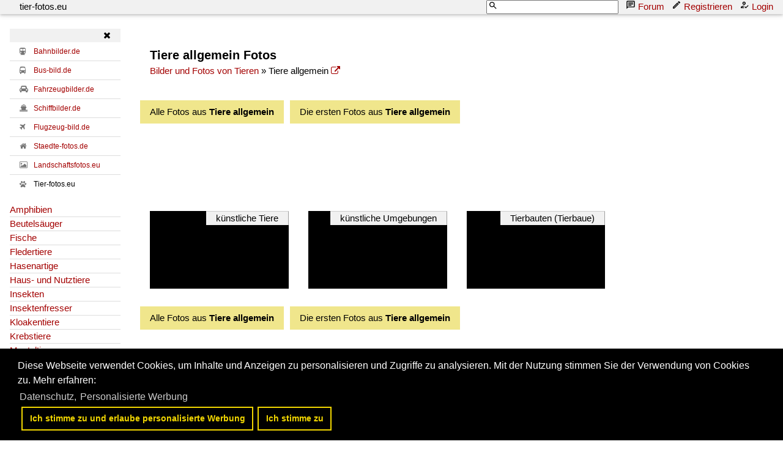

--- FILE ---
content_type: text/html; charset=iso-8859-15
request_url: https://www.tier-fotos.eu/name/bilder/hierarchie1/Tiere-allgemein.html
body_size: 8359
content:
<!DOCTYPE HTML PUBLIC "-//W3C//DTD HTML 4.01 Transitional//EN" "http://www.w3.org/TR/html4/loose.dtd">
<html>
<head>

<link rel="stylesheet" href="//www.bahnbilder.de/css/temp/833b6cf6512f88ee84087a9d704af735.css"><script async src="//www.bahnbilder.de/js/jquery-3.3.1.min.js"></script><script type="text/javascript">if(typeof bahnbilder_has_jquery != "function") { function bahnbilder_has_jquery() {try{ var test=$("body");return true } catch(e) {return false;}}}</script>







<title>Tiere allgemein Fotos - Tier-fotos.eu</title>
<meta http-equiv="Content-Type" content="text/html;charset=ISO-8859-15">

<script type="text/javascript">
function bahnbilder_load(url,container) {if(!container) container="#container";lastbahnbilderloadurl=url;$(container).html('<i class="fa fa-refresh w3-spin w3-xxxlarge">').show("slow");$.ajax({url: url,contentType: "application/x-www-form-urlencoded;charset=ISO-8859-15",}).done(function(html) {$(container).html(html);});}function bahnbilder_elementInViewport2(el) {var top = el.offsetTop;var height = el.offsetHeight;while(el.offsetParent) {el = el.offsetParent;top += el.offsetTop;}return (top < (window.pageYOffset + window.innerHeight) &&(top + height) > window.pageYOffset);}function bahnbilder_makeVisibleByViewPort(xx,step=0) {var x=document.getElementsByClassName("appear");for(var i=0;i<x.length;i++) {var el=x[i];if(bahnbilder_elementInViewport2(el)) {if(el.getAttribute("data-bgimage")) {el.setAttribute("style",el.getAttribute("style")+";background-image:url("+el.getAttribute("data-bgimage")+");");el.removeAttribute("data-bgimage");} else if (el.getAttribute("data-src")) {el.setAttribute("src",el.getAttribute("data-src"));el.removeAttribute("data-src");}el.classList.remove("appear");}}if(x.length==0) step=1000000;step=step+1;if(step<5) window.setTimeout("bahnbilder_makeVisibleByViewPort(true,"+step+");",500);}window.addEventListener("scroll", bahnbilder_makeVisibleByViewPort);window.addEventListener("load", bahnbilder_makeVisibleByViewPort);lastbahnbilderloadurl=""; function naviopen() { try {if(!$("#bahnbilder_main_navi").length) {$.ajax({url: "/ajax.php?service=navi",success: function(data,status,obj) {$("#mySidenav").html(data);}});} if($("#mySidenav").css("display")=="block") naviclose(); else { $("#mySidenav").show("slow").removeClass("w3-hide-small").removeClass("w3-hide-medium"); $("#mySidenavHeader").show("slow").removeClass("w3-hide-small").removeClass("w3-hide-medium"); $("html, body").animate({scrollTop: $("#mySidenav").offset().top}, 500); $("#mySidenavOpener").hide("slow"); } } catch(e) { if(typeof bahnbilder_load_jquery == "function") bahnbilder_load_jquery(); window.setTimeout("naviopen()",300); } } function naviclose(opener) { try { $("#mySidenav").hide("slow"); $("#mySidenavHeader").hide("slow"); if(opener) $("#mySidenavOpener").show("slow"); } catch(e) { if(typeof bahnbilder_load_jquery == "function") bahnbilder_load_jquery(); window.setTimeout("naviclose()",600); } }</script>



<style type="text/css">
			a {color:#a30000;}
body, #weiterebilderaccordion h3 {background-color:#FFFFFF;}
.custombackground {background-color:rgba(255,255,255,0.89) !important;}
</style><meta name="description" content="138 Fotos in Tiere allgemein Fotos"><meta name="keywords" content=" Tiere allgemein künstliche Tiere künstliche Umgebungen Tierbauten (Tierbaue)">

<script async src="//pagead2.googlesyndication.com/pagead/js/adsbygoogle.js"></script>
<script>(adsbygoogle=window.adsbygoogle||[]).requestNonPersonalizedAds=1;</script>
<style type="text/css">html,body{font-family:Verdana,sans-serif;font-size:15px;line-height:1.5}html{box-sizing:border-box}*,*:before,*:after{box-sizing:inherit} html{-ms-text-size-adjust:100%;-webkit-text-size-adjust:100%}body{margin:0}.w3-navbar{list-style-type:none;margin:0;padding:0;overflow:hidden}.w3-navbar li{float:left}.w3-navbar li a,.w3-navitem,.w3-navbar li .w3-btn,.w3-navbar li .w3-input{display:block;padding:8px 16px}.w3-navbar li .w3-btn,.w3-navbar li .w3-input{border:none;outline:none;width:100%}.w3-navbar li a:hover{color:#000;background-color:#ccc}.w3-navbar .w3-dropdown-hover,.w3-navbar .w3-dropdown-click{position:static}.w3-navbar .w3-dropdown-hover:hover,.w3-navbar .w3-dropdown-hover:first-child,.w3-navbar .w3-dropdown-click:hover{background-color:#ccc;color:#000}.w3-navbar a,.w3-topnav a,.w3-sidenav a,.w3-dropdown-content a,.w3-accordion-content a,.w3-dropnav a,.w3-navblock a{text-decoration:none!important}.w3-navbar .w3-opennav.w3-right{float:right!important}.w3-btn,.w3-btn-floating,.w3-dropnav a,.w3-btn-floating-large,.w3-btn-block, .w3-navbar a,.w3-navblock a,.w3-sidenav a,.w3-pagination li a,.w3-hoverable tbody tr,.w3-hoverable li,.w3-accordion-content a,.w3-dropdown-content a,.w3-dropdown-click:hover,.w3-dropdown-hover:hover,.w3-opennav,.w3-closenav,.w3-closebtn,*[class*="w3-hover-"]{-webkit-transition:background-color .25s,color .15s,box-shadow .25s,opacity 0.25s,filter 0.25s,border 0.15s;transition:background-color .25s,color .15s,box-shadow .15s,opacity .25s,filter .25s,border .15s}.w3-center .w3-bar{display:inline-block;width:auto}.w3-container:after,.w3-container:before,.w3-panel:after,.w3-panel:before,.w3-row:after,.w3-row:before,.w3-row-padding:after,.w3-row-padding:before,.w3-cell-row:before,.w3-cell-row:after,.w3-topnav:after,.w3-topnav:before,.w3-clear:after,.w3-clear:before,.w3-btn-group:before,.w3-btn-group:after,.w3-btn-bar:before,.w3-btn-bar:after,.w3-bar:before,.w3-bar:after{content:"";display:table;clear:both}.w3-col,.w3-half,.w3-third,.w3-twothird,.w3-threequarter,.w3-quarter{float:left;width:100%}.w3-col.s1{width:8.33333%}.w3-col.s2{width:16.66666%}.w3-col.s3{width:24.99999%}.w3-col.s4{width:33.33333%}.w3-col.s5{width:41.66666%}.w3-col.s6{width:49.99999%}.w3-col.s7{width:58.33333%}.w3-col.s8{width:66.66666%}.w3-col.s9{width:74.99999%}.w3-col.s10{width:83.33333%}.w3-col.s11{width:91.66666%}.w3-col.s12,.w3-half,.w3-third,.w3-twothird,.w3-threequarter,.w3-quarter{width:99.99999%}@media (min-width:601px){.w3-col.m1{width:8.33333%}.w3-col.m2{width:16.66666%}.w3-col.m3,.w3-quarter{width:24.99999%}.w3-col.m4,.w3-third{width:33.33333%}.w3-col.m5{width:41.66666%}.w3-col.m6,.w3-half{width:49.99999%}.w3-col.m7{width:58.33333%}.w3-col.m8,.w3-twothird{width:66.66666%}.w3-col.m9,.w3-threequarter{width:74.99999%}.w3-col.m10{width:83.33333%}.w3-col.m11{width:91.66666%}.w3-col.m12{width:99.99999%}}@media (min-width:993px){.w3-col.l1{width:8.33333%}.w3-col.l2{width:16.66666%}.w3-col.l3,.w3-quarter{width:24.99999%}.w3-col.l4,.w3-third{width:33.33333%}.w3-col.l5{width:41.66666%}.w3-col.l6,.w3-half{width:49.99999%}.w3-col.l7{width:58.33333%}.w3-col.l8,.w3-twothird{width:66.66666%}.w3-col.l9,.w3-threequarter{width:74.99999%}.w3-col.l10{width:83.33333%}.w3-col.l11{width:91.66666%}.w3-col.l12{width:99.99999%}}.w3-rest{overflow:hidden}@media (max-width:600px){.w3-modal-content{margin:0 10px;width:auto!important}.w3-modal{padding-top:30px}.w3-topnav a{display:block}.w3-navbar li:not(.w3-opennav){float:none;width:100%!important}.w3-navbar li.w3-right{float:none!important}.w3-topnav .w3-dropdown-hover .w3-dropdown-content,.w3-navbar .w3-dropdown-click .w3-dropdown-content,.w3-navbar .w3-dropdown-hover .w3-dropdown-content,.w3-dropdown-hover.w3-mobile .w3-dropdown-content,.w3-dropdown-click.w3-mobile .w3-dropdown-content{position:relative}.w3-topnav,.w3-navbar{text-align:center}.w3-hide-small{display:none!important}.w3-layout-col,.w3-mobile{display:block;width:100%!important}.w3-bar-item.w3-mobile,.w3-dropdown-hover.w3-mobile,.w3-dropdown-click.w3-mobile{text-align:center}.w3-dropdown-hover.w3-mobile,.w3-dropdown-hover.w3-mobile .w3-btn,.w3-dropdown-hover.w3-mobile .w3-button,.w3-dropdown-click.w3-mobile,.w3-dropdown-click.w3-mobile .w3-btn,.w3-dropdown-click.w3-mobile .w3-button{width:100%}}@media (max-width:768px){.w3-modal-content{width:500px}.w3-modal{padding-top:50px}}@media (min-width:993px){.w3-modal-content{width:900px}.w3-hide-large{display:none!important}.w3-sidenav.w3-collapse{display:block!important}}@media (max-width:992px) and (min-width:601px){.w3-hide-medium{display:none!important}}@media (max-width:992px){.w3-sidenav.w3-collapse{display:none}.w3-main{margin-left:0!important;margin-right:0!important}}.w3-left{float:left!important}.w3-right{float:right!important}.w3-xxlarge{font-size:36px!important}.w3-xxxlarge{font-size:48px!important}.w3-center{text-align:center!important}.w3-border-top{border-top:1px solid #ccc!important}.w3-margin-bottom{margin-bottom:16px!important}.w3-padding-16{padding-top:16px!important;padding-bottom:16px!important}.w3-padding-top{padding-top:8px!important}.w3-row-padding,.w3-row-padding>.w3-half,.w3-row-padding>.w3-third,.w3-row-padding>.w3-twothird,.w3-row-padding>.w3-threequarter,.w3-row-padding>.w3-quarter,.w3-row-padding>.w3-col{padding:0 8px}@-webkit-keyframes w3-spin{0%{-webkit-transform:rotate(0deg);transform:rotate(0deg)}}@keyframes w3-spin{0%{-webkit-transform:rotate(0deg);transform:rotate(0deg)}}.w3-card-2,.w3-example{box-shadow:0 2px 4px 0 rgba(0,0,0,0.16),0 2px 10px 0 rgba(0,0,0,0.12)!important}@-webkit-keyframes fading{0%{opacity:0}}@keyframes fading{0%{opacity:0}}@-webkit-keyframes opac{from{opacity:0}}@keyframes opac{from{opacity:0}}@-webkit-keyframes animatetop{from{top:-300px;opacity:0}}@keyframes animatetop{from{top:-300px;opacity:0}}@-webkit-keyframes animateleft{from{left:-300px;opacity:0}}@keyframes animateleft{from{left:-300px;opacity:0}}@-webkit-keyframes animateright{from{right:-300px;opacity:0}}@keyframes animateright{from{right:-300px;opacity:0}}@-webkit-keyframes animatebottom{from{bottom:-300px;opacity:0}}@keyframes animatebottom{from{bottom:-300px;opacity:0}}@-webkit-keyframes animatezoom{from{-webkit-transform:scale(0)}}@keyframes animatezoom{from{transform:scale(0)}}.w3-white,.w3-hover-white:hover{color:#000!important;background-color:#fff!important}.w3-light-grey,.w3-hover-light-grey:hover,.w3-light-gray,.w3-hover-light-gray:hover{color:#000!important;background-color:#f1f1f1!important}.w3-dark-grey,.w3-hover-dark-grey:hover,.w3-dark-gray,.w3-hover-dark-gray:hover{color:#fff!important;background-color:#616161!important}.w3-text-light-grey,.w3-hover-text-light-grey:hover,.w3-text-light-gray,.w3-hover-text-light-gray:hover{color:#f1f1f1!important}.w3-border-black,.w3-hover-border-black:hover{border-color:#000!important}@-webkit-keyframes fa-spin{0%{-webkit-transform:rotate(0deg);transform:rotate(0deg)}}@keyframes fa-spin{0%{-webkit-transform:rotate(0deg);transform:rotate(0deg)}}@media (min-width:1281px){body {font-size: 14px;line-height: 1.4;}}.awesome {font-family: FontAwesome;}.w3-navbar li a {padding:0px 16px;position:relative;}.w3-navbar li a svg {width:16px;height:16px;position:absolute;left:-4px;}.bb_navi_search svg {position:absolute !important;z-index:10;color:black;margin-top:1px;margin-left:3px;left:inherit !important;}.bb_navi_search input {padding-left:20px;height:23px;}.w3-navbar {overflow:visible !important;}.stickycontainer {position:sticky;top:-8px;}.nonstickycontainer {position:relative;z-index:15;}@media print{.cc-revoke,.cc-window{display:none}}@media screen and (max-width:900px){.cc-btn{white-space:normal}}@media screen and (max-width:414px) and (orientation:portrait),screen and (max-width:736px) and (orientation:landscape){.cc-window.cc-top{top:0}.cc-window.cc-bottom{bottom:0}.cc-window.cc-banner,.cc-window.cc-floating,.cc-window.cc-left,.cc-window.cc-right{left:0;right:0}.cc-window.cc-banner{-ms-flex-direction:column;flex-direction:column}.cc-window.cc-banner .cc-compliance{-ms-flex:1 1 auto;flex:1 1 auto}.cc-window.cc-floating{max-width:none}.cc-window .cc-message{margin-bottom:1em}.cc-window.cc-banner{-ms-flex-align:unset;align-items:unset}.cc-window.cc-banner .cc-message{margin-right:0}}}</style></head>
<body>

<script src="//www.bahnbilder.de/js/cookieconsent/cookieconsent.min.js"></script>
<script>
	window.addEventListener("load", function() {
		var options = {
			"palette": {
				"popup": {
					"background": "#000"
				},
				"button": {
					"background": "transparent",
					"text": "#f1d600",
					"border": "#f1d600"
				}
			},
			"content": {
				"message": "Diese Webseite verwendet Cookies, um Inhalte und Anzeigen zu personalisieren und Zugriffe zu analysieren. Mit der Nutzung stimmen Sie der Verwendung von Cookies zu.",
				"dismiss": "Ich stimme zu",
				"link": "Mehr erfahren",
				"href": "/name/datenschutz.html"
			},
			"autoAppend": false,
			"compliance": {
			  'info': '<div class="cc-compliance"><a aria-label="allow cookie message" tabindex="0" class="cc-btn cc-allow">Ich stimme zu und erlaube personalisierte Werbung <a aria-label="dismiss cookie message" tabindex="0" class="cc-btn cc-dismiss">Ich stimme zu'
			},
			"elements": {
				"messagelink": '<span id="cookieconsent:desc" class="cc-message">{{message}} Mehr erfahren:<br> <a aria-label="learn more about cookies" tabindex="0" class="cc-link" href="{{href}}" target="_blank">Datenschutz, <a aria-label="learn more about cookies" tabindex="0" class="cc-link" href="/?name=personalisierte_werbung" target="_blank">Personalisierte Werbung',
			},
			"onStatusChange": function(status) {
				if(status=="allow") location.reload();
			}
		};
		var instance = new cookieconsent.Popup(options);
		document.body.appendChild(instance.element);
	});
</script>

<ul class="w3-navbar w3-light-grey w3-card-2 w3-margin-bottom w3-clear">
    <li>
      <a href="/" class="w3-margin-left" style="color:black;">tier-fotos.eu</a>
    </li>
    <li class="w3-right">
	  <a class="w3-left bb_navi_search w3-hide-medium w3-hide-small" id="bb_navi_search"><form action="/"><svg xmlns="http://www.w3.org/2000/svg" viewbox="0 0 24 24"><path fill="none" d="M0 0h24v24H0V0z"></path><path d="M15.5 14h-.79l-.28-.27C15.41 12.59 16 11.11 16 9.5 16 5.91 13.09 3 9.5 3S3 5.91 3 9.5 5.91 16 9.5 16c1.61 0 3.09-.59 4.23-1.57l.27.28v.79l5 4.99L20.49 19l-4.99-5zm-6 0C7.01 14 5 11.99 5 9.5S7.01 5 9.5 5 14 7.01 14 9.5 11.99 14 9.5 14z"></path></svg><input type="hidden" name="name" value="galerie"><input type="hidden" name="kategorie" value="suchen"><input type="text" name="suchbegriff" value=""></form></a>
	  <a class="w3-left w3-hide-large" style="margin-left:40px;" id="bb_navi_search_mobile" onclick="document.getElementById('bb_navi_search').className='w3-left bb_navi_search';document.getElementById('bb_navi_search_mobile').style.display='none';document.getElementById('bb_navi_search').style.marginLeft='40px';return false;"><svg xmlns="http://www.w3.org/2000/svg" viewbox="0 0 24 24"><path fill="none" d="M0 0h24v24H0V0z"></path><path d="M15.5 14h-.79l-.28-.27C15.41 12.59 16 11.11 16 9.5 16 5.91 13.09 3 9.5 3S3 5.91 3 9.5 5.91 16 9.5 16c1.61 0 3.09-.59 4.23-1.57l.27.28v.79l5 4.99L20.49 19l-4.99-5zm-6 0C7.01 14 5 11.99 5 9.5S7.01 5 9.5 5 14 7.01 14 9.5 11.99 14 9.5 14z"></path></svg> Suche</a>
      <a href="/name/forum.html" class="w3-left w3-hide-medium w3-hide-small"><svg xmlns="http://www.w3.org/2000/svg" viewbox="0 0 24 24"><path fill="none" d="M0 0h24v24H0V0z"></path><path d="M4 4h16v12H5.17L4 17.17V4m0-2c-1.1 0-1.99.9-1.99 2L2 22l4-4h14c1.1 0 2-.9 2-2V4c0-1.1-.9-2-2-2H4zm2 10h8v2H6v-2zm0-3h12v2H6V9zm0-3h12v2H6V6z"></path></svg> Forum</a>
      		  <a href="/?name=Name_registrieren" class="w3-left"><svg xmlns="http://www.w3.org/2000/svg" viewbox="0 0 24 24"><path fill="none" d="M0 0h24v24H0V0z"></path><path opacity=".3" d="M5 18.08V19h.92l9.06-9.06-.92-.92z"></path><path d="M3 17.25V21h3.75L17.81 9.94l-3.75-3.75L3 17.25zM5.92 19H5v-.92l9.06-9.06.92.92L5.92 19zM20.71 5.63l-2.34-2.34c-.2-.2-.45-.29-.71-.29s-.51.1-.7.29l-1.83 1.83 3.75 3.75 1.83-1.83c.39-.39.39-1.02 0-1.41z"></path></svg> Registrieren</a>
		  <a href="/?name=Einloggen" onclick="if($('#precontainer').html()=='') {bahnbilder_load('/?name=Einloggen&amp;template_file=index_leer.html','#precontainer');} else {$('#precontainer').html('');}return false;" class="w3-left"><svg xmlns="http://www.w3.org/2000/svg" viewbox="0 0 24 24"><path fill="none" d="M0 0h24v24H0V0z"></path><circle opacity=".3" cx="11" cy="8" r="2"></circle><path opacity=".3" d="M5 18h4.99L9 17l.93-.94C7.55 16.33 5.2 17.37 5 18z"></path><path d="M11 12c2.21 0 4-1.79 4-4s-1.79-4-4-4-4 1.79-4 4 1.79 4 4 4zm0-6c1.1 0 2 .9 2 2s-.9 2-2 2-2-.9-2-2 .9-2 2-2zm-1 12H5c.2-.63 2.55-1.67 4.93-1.94h.03l.46-.45L12 14.06c-.39-.04-.68-.06-1-.06-2.67 0-8 1.34-8 4v2h9l-2-2zm10.6-5.5l-5.13 5.17-2.07-2.08L12 17l3.47 3.5L22 13.91z"></path></svg> Login</a>
		    </li>
  </ul>


<div class="w3-xxlarge w3-hide-large awesome" style="top:0;z-index:49;position:absolute;">
	<a href="#" title="Kategorien" onclick="naviopen();return false;" style="color:black;text-decoration:none;position:fixed;"><svg xmlns="http://www.w3.org/2000/svg" width="36" height="36" viewbox="0 0 24 24"><path fill="none" d="M0 0h24v24H0V0z"></path><path d="M3 18h18v-2H3v2zm0-5h18v-2H3v2zm0-7v2h18V6H3z"></path></svg></a>
</div>
<div class="w3-xxlarge w3-hide-large" style="top:0;right:32px;z-index:49;position:absolute;">
	<a href="https://www.tier-fotos.eu/name/galerie/gps/position.html" rel="nofollow" title="In meiner Umgebung" style="color:black;text-decoration:none;position:fixed;"><svg style="margin-right:4px;margin-top:4px;" xmlns="http://www.w3.org/2000/svg" width="32" height="32" viewbox="0 0 24 24"><path fill="none" d="M0 0h24v24H0V0z"></path><path d="M12 8c-2.21 0-4 1.79-4 4s1.79 4 4 4 4-1.79 4-4-1.79-4-4-4zm8.94 3c-.46-4.17-3.77-7.48-7.94-7.94V1h-2v2.06C6.83 3.52 3.52 6.83 3.06 11H1v2h2.06c.46 4.17 3.77 7.48 7.94 7.94V23h2v-2.06c4.17-.46 7.48-3.77 7.94-7.94H23v-2h-2.06zM12 19c-3.87 0-7-3.13-7-7s3.13-7 7-7 7 3.13 7 7-3.13 7-7 7z"></path></svg></a>
</div>


<div id="precontainer" class="w3-rest"></div>



<div class="w3-row nonstickycontainer w3-white">
	<nav class="w3-col m2 w3-padding w3-hide-medium w3-hide-small" style="z-index:20;" id="mySidenav">
		<header class="w3-container w3-light-gray" id="mySidenavHeader">
			<a class="w3-closenav awesome" href="#" onclick="naviclose(true);return false;" title="Schließen" style="display:block;text-align:right;">&#61453;</a>
		</header>
		<ul class="w3-ul w3-margin-bottom w3-small"><li class="w3-hover-light-gray"><i class="w3-text-gray fa fa-subway" aria-hidden="true" style="width:20px;"></i> <a class="klein" rel="nofollow" href="https://www.bahnbilder.de">Bahnbilder.de</a></li><li class="w3-hover-light-gray"><i class="w3-text-gray fa fa-bus" aria-hidden="true" style="width:20px;"></i> <a class="klein" rel="nofollow" href="https://www.bus-bild.de">Bus-bild.de</a></li><li class="w3-hover-light-gray"><i class="w3-text-gray fa fa-car" aria-hidden="true" style="width:20px;"></i> <a class="klein" rel="nofollow" href="https://www.fahrzeugbilder.de">Fahrzeugbilder.de</a></li><li class="w3-hover-light-gray"><i class="w3-text-gray fa fa-ship" aria-hidden="true" style="width:20px;"></i> <a class="klein" rel="nofollow" href="https://www.schiffbilder.de">Schiffbilder.de</a></li><li class="w3-hover-light-gray"><i class="w3-text-gray fa fa-plane" aria-hidden="true" style="width:20px;"></i> <a class="klein" rel="nofollow" href="https://www.flugzeug-bild.de">Flugzeug-bild.de</a></li><li class="w3-hover-light-gray"><i class="w3-text-gray fa fa-home" aria-hidden="true" style="width:20px;"></i> <a class="klein" rel="nofollow" href="https://www.staedte-fotos.de">Staedte-fotos.de</a></li><li class="w3-hover-light-gray"><i class="w3-text-gray fa fa-picture-o" aria-hidden="true" style="width:20px;"></i> <a class="klein" rel="nofollow" href="https://www.landschaftsfotos.eu">Landschaftsfotos.eu</a></li><li class="w3-hover-light-gray"><i class="w3-text-gray  fa fa-paw" aria-hidden="true" style="width:20px;"></i> Tier-fotos.eu</li></ul>
<ul class="w3-ul " id="bahnbilder_main_navi">
	<li class="w3-padding-0"><a class="kategorie-1-94 w3-hover-lime" href="/name/bilder/hierarchie1/Amphibien.html">Amphibien</a></li>

<li class="w3-padding-0"><a class="kategorie-1-332 w3-hover-deep-purple" href="/name/bilder/hierarchie1/Beutelsaeuger.html">Beutelsäuger</a></li>

<li class="w3-padding-0"><a class="kategorie-1-233 w3-hover-yellow" href="/name/bilder/hierarchie1/Fische.html">Fische</a></li>

<li class="w3-padding-0"><a class="kategorie-1-173 w3-hover-pale-blue" href="/name/bilder/hierarchie1/Fledertiere.html">Fledertiere</a></li>

<li class="w3-padding-0"><a class="kategorie-1-286 w3-hover-blue" href="/name/bilder/hierarchie1/Hasenartige.html">Hasenartige</a></li>

<li class="w3-padding-0"><a class="kategorie-1-126 w3-hover-grey" href="/name/bilder/hierarchie1/Haus--und-nutztiere.html">Haus- und Nutztiere</a></li>

<li class="w3-padding-0"><a class="kategorie-1-319 w3-hover-green" href="/name/bilder/hierarchie1/Insekten.html">Insekten</a></li>

<li class="w3-padding-0"><a class="kategorie-1-245 w3-hover-pale-blue" href="/name/bilder/hierarchie1/Insektenfresser.html">Insektenfresser</a></li>

<li class="w3-padding-0"><a class="kategorie-1-964 w3-hover-green" href="/name/bilder/hierarchie1/Kloakentiere.html">Kloakentiere</a></li>

<li class="w3-padding-0"><a class="kategorie-1-214 w3-hover-amber" href="/name/bilder/hierarchie1/Krebstiere.html">Krebstiere</a></li>

<li class="w3-padding-0"><a class="kategorie-1-716 w3-hover-black" href="/name/bilder/hierarchie1/Manteltiere.html">Manteltiere</a></li>

<li class="w3-padding-0"><a class="kategorie-1-135 w3-hover-deep-purple" href="/name/bilder/hierarchie1/Nagetiere.html">Nagetiere</a></li>

<li class="w3-padding-0"><a class="kategorie-1-379 w3-hover-deep-orange" href="/name/bilder/hierarchie1/Nebengelenktiere.html">Nebengelenktiere</a></li>

<li class="w3-padding-0"><a class="kategorie-1-1351 w3-hover-dark-grey" href="/name/bilder/hierarchie1/Nesseltiere.html">Nesseltiere</a></li>

<li class="w3-padding-0"><a class="kategorie-1-204 w3-hover-pale-yellow" href="/name/bilder/hierarchie1/Ohne-zuordnung-hilfe-erbeten.html">Ohne Zuordnung (Hilfe erbeten)</a></li>

<li class="w3-padding-0"><a class="kategorie-1-199 w3-hover-pale-green" href="/name/bilder/hierarchie1/Paarhufer.html">Paarhufer</a></li>

<li class="w3-padding-0"><a class="kategorie-1-86 w3-hover-deep-purple" href="/name/bilder/hierarchie1/Primaten.html">Primaten</a></li>

<li class="w3-padding-0"><a class="kategorie-1-73 w3-hover-grey" href="/name/bilder/hierarchie1/Raubtiere.html">Raubtiere</a></li>

<li class="w3-padding-0"><a class="kategorie-1-137 w3-hover-black" href="/name/bilder/hierarchie1/Reptilien.html">Reptilien</a></li>

<li class="w3-padding-0"><a class="kategorie-1-717 w3-hover-blue" href="/name/bilder/hierarchie1/Ringelwuermer.html">Ringelwürmer</a></li>

<li class="w3-padding-0"><a class="kategorie-1-541 w3-hover-brown" href="/name/bilder/hierarchie1/Roehrenzaehner.html">Röhrenzähner</a></li>

<li class="w3-padding-0"><a class="kategorie-1-628 w3-hover-pale-blue" href="/name/bilder/hierarchie1/Ruesselspringer.html">Rüsselspringer</a></li>

<li class="w3-padding-0"><a class="kategorie-1-99 w3-hover-blue" href="/name/bilder/hierarchie1/Ruesseltiere.html">Rüsseltiere</a></li>

<li class="w3-padding-0"><a class="kategorie-1-251 w3-hover-khaki" href="/name/bilder/hierarchie1/Schliefer.html">Schliefer</a></li>

<li class="w3-padding-0"><a class="kategorie-1-459 w3-hover-dark-grey" href="/name/bilder/hierarchie1/Seekuehe.html">Seekühe</a></li>

<li class="w3-padding-0"><a class="kategorie-1-134 w3-hover-light-green" href="/name/bilder/hierarchie1/Specials.html">Specials</a></li>

<li class="w3-padding-0"><a class="kategorie-1-208 w3-hover-deep-orange" href="/name/bilder/hierarchie1/Spinnenartige.html">Spinnenartige</a></li>

<li class="w3-padding-0"><a class="kategorie-1-1189 w3-hover-amber" href="/name/bilder/hierarchie1/Spitzhoernchen.html">Spitzhörnchen</a></li>

<li class="w3-padding-0"><a class="kategorie-1-242 w3-hover-khaki" href="/name/bilder/hierarchie1/Stachelhaeuter.html">Stachelhäuter</a></li>

<li class="w3-padding-0"><a class="kategorie-1-714 w3-hover-light-green" href="/name/bilder/hierarchie1/Tausendfuesser.html">Tausendfüßer</a></li>

<li class="w3-padding-0"><a class="kategorie-1-544 w3-hover-black" href="/name/bilder/hierarchie1/Tenrekartige.html">Tenrekartige</a></li>

<li class="w3-padding-0"><a class="kategorie-1-1149 w3-hover-light-green" href="/name/bilder/hierarchie1/Tiere-allgemein.html">Tiere allgemein</a>
<ul class="w3-ul w3-white w3-padding-left navilevel1" id="bahnbilder_sub1-tiere-allgemein_navi">
	<li class="w3-padding-0"><a class="kategorie-2-1328 w3-hover-sand" href="/name/bilder/hierarchie1/Tiere-allgemein/hierarchie2/Kuenstliche-tiere.html">künstliche Tiere</a></li>

<li class="w3-padding-0"><a class="kategorie-2-1149 w3-hover-pale-red" href="/name/bilder/hierarchie1/Tiere-allgemein/hierarchie2/Kuenstliche-umgebungen.html">künstliche Umgebungen</a></li>

<li class="w3-padding-0"><a class="kategorie-2-1150 w3-hover-light-blue" href="/name/bilder/hierarchie1/Tiere-allgemein/hierarchie2/Tierbauten-tierbaue.html">Tierbauten (Tierbaue)</a></li>
</ul>

<ul class="w3-padding-top w3-ul w3-white w3-padding-left navilevel1">
</ul>




</li>

<li class="w3-padding-0"><a class="kategorie-1-88 w3-hover-green" href="/name/bilder/hierarchie1/Unpaarhufer.html">Unpaarhufer</a></li>

<li class="w3-padding-0"><a class="kategorie-1-67 w3-hover-amber" href="/name/bilder/hierarchie1/Voegel.html">Vögel</a></li>

<li class="w3-padding-0"><a class="kategorie-1-174 w3-hover-light-grey" href="/name/bilder/hierarchie1/Wale.html">Wale</a></li>

<li class="w3-padding-0"><a class="kategorie-1-217 w3-hover-purple" href="/name/bilder/hierarchie1/Weichtiere.html">Weichtiere</a></li>
</ul>

<ul class="w3-padding-top w3-ul ">
	
	<li class="w3-hover-light-gray w3-padding-0"><a href="/name/galerie/kategorie/Neueste.html">Neuzugänge</a></li>
	
	<li class="w3-hover-light-gray w3-padding-0"><a href="/name/dank_an.html">Fotografenliste</a></li>
	
	<li class="w3-hover-light-gray w3-padding-0"><a href="/name/fotostellen.html">Fotostellen</a></li>
	
	<li class="w3-hover-light-gray w3-padding-0"><a href="/name/zeitachse.html">Zeitachse</a></li>
	
	<li class="w3-hover-light-gray w3-padding-0"><a href="/name/impressum.html">Impressum</a></li>
	
	<li class="w3-hover-light-gray w3-padding-0"><a href="/name/datenschutz.html">Datenschutz</a></li>
</ul>




	</nav>
	<nav class="w3-col w3-padding w3-hide-medium w3-hide-small w3-margin-right" id="mySidenavOpener" style="display:none;width:30px;">
		<header class="w3-container w3-light-gray" id="mySidenavOpenerHeader">
			<a class="w3-opennav awesome" href="#" onclick="naviopen();return false;" title="Navigation öffnen" style="display:block;text-align:right;">&#61524;</a>
		</header>
	</nav>

	<!--hauptinhalt_start-->
	<div id="container" class="w3-rest w3-padding">
		<div class="w3-padding">
	<h3 class="atitle">Tiere allgemein Fotos</h3>
	<div class="breadcrumb"><a href="/" itemprop="url"><span itemprop="title">Bilder und Fotos von Tieren</span></a> » <div itemscope itemtype="http://data-vocabulary.org/Breadcrumb" class="crumb w3-show-inline-block"><span itemprop="title">Tiere allgemein</span></div>  <a class="klein awesome grau" href="/1024/taubenhaus-gesehen-oberfranken-mai-2012-11842.jpg" target="_blank" title="Tiere allgemein">&#61582;</a></div></div>

<div class="werbekasten w3-padding">
	</div>

<div class="bilderOOkategorien a1024">
	<ul class="galeriefilter">
		<li><a class="w3-button w3-khaki" href="/name/fotos/tierart/Neueste/hierarchie1/Tiere+allgemein.html">Alle Fotos aus <strong>Tiere allgemein</strong></a> </li>
		<li><a class="w3-button w3-khaki" href="/name/fotos/tierart/Erste/hierarchie1/Tiere+allgemein.html">Die ersten Fotos aus <strong>Tiere allgemein</strong></a> </li>
		
	</ul>
	
			<div class="werbekasten w3-padding">
			            
<!-- Galerieübersicht oben 1024 -->
<ins class="adsbygoogle" style="display:inline-block;width:1024px;height:90px" data-ad-client="ca-pub-0849868549783210" data-ad-slot="2330605497"></ins>
<script>
(adsbygoogle = window.adsbygoogle || []).push({});
</script>		</div>
		
		<div class="werbekasten w3-padding"></div>
		
		
	<div class="w3-col l3 m4 s6 w3-padding bilderebene2" style="position:relative;overflow:hidden;">
	
	<div style="padding-top: 56.25%;height:56.25%;position:relative;overflow:hidden;background: black url(/ajax.php?service=thumbnail&amp;id=25605&amp;width=390&amp;webp=true) center no-repeat;">
		<a href="/name/bilder/hierarchie1/Tiere-allgemein/hierarchie2/Kuenstliche-tiere.html" title="künstliche Tiere" class="bilderOOlink" style="display:block;position:absolute;bottom:0px;width:100%;height:100%;">
			<div class="w3-container w3-right w3-light-gray w3-border-right w3-border-top w3-border-gray">
				künstliche Tiere			</div>
		</a>
	</div>
	
</div>

<div class="w3-col l3 m4 s6 w3-padding bilderebene2" style="position:relative;overflow:hidden;">
	
	<div style="padding-top: 56.25%;height:56.25%;position:relative;overflow:hidden;background: black url(/ajax.php?service=thumbnail&amp;id=25563&amp;width=585&amp;webp=true) center no-repeat;">
		<a href="/name/bilder/hierarchie1/Tiere-allgemein/hierarchie2/Kuenstliche-umgebungen.html" title="künstliche Umgebungen" class="bilderOOlink" style="display:block;position:absolute;bottom:0px;width:100%;height:100%;">
			<div class="w3-container w3-right w3-light-gray w3-border-right w3-border-top w3-border-gray">
				künstliche Umgebungen			</div>
		</a>
	</div>
	
</div>

<div class="w3-col l3 m4 s6 w3-padding bilderebene2" style="position:relative;overflow:hidden;">
	
	<div style="padding-top: 56.25%;height:56.25%;position:relative;overflow:hidden;background: black url(/ajax.php?service=thumbnail&amp;id=17993&amp;width=390&amp;webp=true) center no-repeat;">
		<a href="/name/bilder/hierarchie1/Tiere-allgemein/hierarchie2/Tierbauten-tierbaue.html" title="Tierbauten (Tierbaue)" class="bilderOOlink" style="display:block;position:absolute;bottom:0px;width:100%;height:100%;">
			<div class="w3-container w3-right w3-light-gray w3-border-right w3-border-top w3-border-gray">
				Tierbauten (Tierbaue)			</div>
		</a>
	</div>
	
</div>


	<div class="werbekasten w3-clear w3-padding"></div>	<ul class="galeriefilter w3-clear">
		<li><a class="w3-button w3-khaki" href="/name/fotos/tierart/Neueste/hierarchie1/Tiere+allgemein.html">Alle Fotos aus <strong>Tiere allgemein</strong></a> </li>
		<li><a class="w3-button w3-khaki" href="/name/fotos/tierart/Erste/hierarchie1/Tiere+allgemein.html">Die ersten Fotos aus <strong>Tiere allgemein</strong></a> </li>

	</ul>

</div>


<div class="werbekasten w3-padding">
	</div>

	</div>
	<!--hauptinhalt_ende-->

	<div class="w3-clear"> </div>
	<footer class="w3-center w3-light-gray w3-border-top w3-border-black w3-padding-16 w3-clear">
	<p><a href="/name/datenschutz.html">Datenschutzerklärung</a> | <a href="/name/Impressum.html">Impressum</a> | <a href="/?name=e-mail">Kontakt</a></p>
		<div id="toplistcounter">
	<!--Counter by Toplist100-->
	<a href="//www.toplist100.org/statistik.php?counter_id=53194" target="_blank"><img id="toplistcounter53194" src="//www.toplist100.org/counter.php?counter_id=53194&amp;md=c1b3e7af0726b724adfe4a1d5ecfdd0d" border="0" alt="Statistik" title="Statistik"></a>
	<script language="JavaScript">
        function URLEncode(r){for(var e="0123456789ABCDEFGHIJKLMNOPQRSTUVWXYZabcdefghijklmnopqrstuvwxyz-_.!~*'()",a="0123456789ABCDEF",t="",c=0;c<r.length;c++){var n=r.charAt(c);if(" "==n)t+="+";else if(-1!=e.indexOf(n))t+=n;else{var f=n.charCodeAt(0);255<f?t+="+":(t+="%",t+=a.charAt(f>>4&15),t+=a.charAt(15&f))}}return t}
	toplisturl=document.getElementById('toplistcounter53194')
	toplisturl.src=toplisturl.src+'&referrer='+URLEncode(document.referrer)+'&url='+URLEncode(document.location.href);

	</script>

	<!--Counter Ende-->
		</div>
	</footer>
</div>
<script>
      var xhttp = new XMLHttpRequest();
      xhttp.open("GET", "/ajax.php?service=screenwidth&width="+screen.width, true);
      xhttp.send();</script></body>
</html>


--- FILE ---
content_type: text/html; charset=utf-8
request_url: https://www.google.com/recaptcha/api2/aframe
body_size: 267
content:
<!DOCTYPE HTML><html><head><meta http-equiv="content-type" content="text/html; charset=UTF-8"></head><body><script nonce="TRjmEoQJ7nu2-bGlbjvSpA">/** Anti-fraud and anti-abuse applications only. See google.com/recaptcha */ try{var clients={'sodar':'https://pagead2.googlesyndication.com/pagead/sodar?'};window.addEventListener("message",function(a){try{if(a.source===window.parent){var b=JSON.parse(a.data);var c=clients[b['id']];if(c){var d=document.createElement('img');d.src=c+b['params']+'&rc='+(localStorage.getItem("rc::a")?sessionStorage.getItem("rc::b"):"");window.document.body.appendChild(d);sessionStorage.setItem("rc::e",parseInt(sessionStorage.getItem("rc::e")||0)+1);localStorage.setItem("rc::h",'1766105916747');}}}catch(b){}});window.parent.postMessage("_grecaptcha_ready", "*");}catch(b){}</script></body></html>

--- FILE ---
content_type: text/css
request_url: https://www.bahnbilder.de/css/temp/833b6cf6512f88ee84087a9d704af735.css
body_size: 2901
content:
@font-face {font-family: 'FontAwesome';src: url('//www.bahnbilder.de/css/font-awesome/fontawesome-webfont.woff2?v=4.3.0') format('woff2'), url('//www.bahnbilder.de/css/font-awesome/fontawesome-webfont.woff?v=4.3.0') format('woff');font-weight: normal;font-style: normal;font-display: fallback;  }
ï»¿ html{box-sizing:border-box}
html{-ms-text-size-adjust:100%;-webkit-text-size-adjust:100%}
body{margin:0}
article,aside,details,figcaption,figure,footer,header,main,menu,nav,section,summary{display:block}
article,aside,details,figcaption,figure,footer,header,main,menu,nav,section,summary{display:block}
article,aside,details,figcaption,figure,footer,header,main,menu,nav,section,summary{display:block}
[hidden],template{display:none}
a{background-color:transparent;-webkit-text-decoration-skip:objects}
a:active,a:hover{outline-width:0}
abbr[title]{border-bottom:none;text-decoration:underline;text-decoration:underline dotted}
dfn{font-style:italic}
img{border-style:none}
img{border-style:none}
svg:not(:root){overflow:hidden}
button,input,select,textarea{font:inherit;margin:0}
button,input{overflow:visible}
button,select{text-transform:none}
button,html [type=button],[type=reset],[type=submit]{-webkit-appearance:button}
button::-moz-focus-inner, [type=button]::-moz-focus-inner, [type=reset]::-moz-focus-inner, [type=submit]::-moz-focus-inner{border-style:none;padding:0}
[type=checkbox],[type=radio]{padding:0}
[type=number]::-webkit-inner-spin-button,[type=number]::-webkit-outer-spin-button{height:auto}
[type=search]{-webkit-appearance:textfield;outline-offset:-2px}
[type=search]::-webkit-search-cancel-button,[type=search]::-webkit-search-decoration{-webkit-appearance:none}
::-webkit-input-placeholder{color:inherit;opacity:0.54}
::-webkit-file-upload-button{-webkit-appearance:button;font:inherit}
html,body{font-family:Verdana,sans-serif;font-size:15px;line-height:1.5}
html,body{font-family:Verdana,sans-serif;font-size:15px;line-height:1.5}
html{overflow-x:hidden}
h3{font-size:24px}
img{margin-bottom:-5px}
a{color:inherit}
.w3-hoverable tbody tr:hover,.w3-ul.w3-hoverable li:hover{background-color:#ccc}
.w3-btn,.w3-btn-block,.w3-button{border:none;display:inline-block;outline:0;padding:6px 16px;vertical-align:middle;overflow:hidden;text-decoration:none!important;color:#fff;background-color:#000;text-align:center;cursor:pointer;white-space:nowrap}
.w3-button{color:#000;background-color:#f1f1f1;padding:8px 16px}
.w3-button:hover{color:#000!important;background-color:#ccc!important}
.w3-btn,.w3-btn-floating,.w3-btn-floating-large,.w3-closenav,.w3-opennav,.w3-btn-block,.w3-button{-webkit-touch-callout:none;-webkit-user-select:none;-khtml-user-select:none;-moz-user-select:none;-ms-user-select:none;user-select:none}
.w3-disabled,.w3-btn:disabled,.w3-button:disabled,.w3-btn-floating:disabled,.w3-btn-floating-large:disabled{cursor:not-allowed;opacity:0.3}
ul.w3-ul{list-style-type:none;padding:0;margin:0}
ul.w3-ul li{padding:6px 2px 6px 16px;border-bottom:1px solid #ddd}
ul.w3-ul li:last-child{border-bottom:none}
.w3-opennav,.w3-closenav{color:inherit}
.w3-opennav:hover,.w3-closenav:hover{cursor:pointer;opacity:0.8}
.w3-dropdown-hover:hover .w3-button,.w3-dropdown-click:hover .w3-button{background-color:#ccc;color:#000}
.w3-bar .w3-button{background-color:inherit;color:inherit}
.w3-show-inline-block{display:inline-block!important}
.w3-small{font-size:12px!important}
.w3-border-right{border-right:1px solid #ccc!important}
.w3-margin-left{margin-left:16px!important}
.w3-margin-right{margin-right:16px!important}
.w3-padding-medium,.w3-padding,.w3-form{padding:8px 16px!important}
.w3-padding-0{padding:0!important}
.w3-padding-left{padding-left:16px!important}
.w3-spin{animation:w3-spin 2s infinite linear;-webkit-animation:w3-spin 2s infinite linear}
.w3-container{padding:0.01em 16px}
.w3-amber,.w3-hover-amber:hover{color:#000!important;background-color:#ffc107!important}
.w3-aqua,.w3-hover-aqua:hover{color:#000!important;background-color:#00ffff!important}
.w3-blue,.w3-hover-blue:hover{color:#fff!important;background-color:#2196F3!important}
.w3-light-blue,.w3-hover-light-blue:hover{color:#000!important;background-color:#87CEEB!important}
.w3-brown,.w3-hover-brown:hover{color:#fff!important;background-color:#795548!important}
.w3-cyan,.w3-hover-cyan:hover{color:#000!important;background-color:#00bcd4!important}
.w3-blue-grey,.w3-hover-blue-grey:hover,.w3-blue-gray,.w3-hover-blue-gray:hover{color:#fff!important;background-color:#607d8b!important}
.w3-green,.w3-hover-green:hover{color:#fff!important;background-color:#4CAF50!important}
.w3-light-green,.w3-hover-light-green:hover{color:#000!important;background-color:#8bc34a!important}
.w3-indigo,.w3-hover-indigo:hover{color:#fff!important;background-color:#3f51b5!important}
.w3-khaki,.w3-hover-khaki:hover{color:#000!important;background-color:#f0e68c!important}
.w3-lime,.w3-hover-lime:hover{color:#000!important;background-color:#cddc39!important}
.w3-orange,.w3-hover-orange:hover{color:#000!important;background-color:#ff9800!important}
.w3-deep-orange,.w3-hover-deep-orange:hover{color:#fff!important;background-color:#ff5722!important}
.w3-pink,.w3-hover-pink:hover{color:#fff!important;background-color:#e91e63!important}
.w3-purple,.w3-hover-purple:hover{color:#fff!important;background-color:#9c27b0!important}
.w3-deep-purple,.w3-hover-deep-purple:hover{color:#fff!important;background-color:#673ab7!important}
.w3-red,.w3-hover-red:hover{color:#fff!important;background-color:#f44336!important}
.w3-sand,.w3-hover-sand:hover{color:#000!important;background-color:#fdf5e6!important}
.w3-teal,.w3-hover-teal:hover{color:#fff!important;background-color:#009688!important}
.w3-yellow,.w3-hover-yellow:hover{color:#000!important;background-color:#ffeb3b!important}
.w3-black,.w3-hover-black:hover{color:#fff!important;background-color:#000!important}
.w3-grey,.w3-hover-grey:hover,.w3-gray,.w3-hover-gray:hover{color:#000!important;background-color:#9e9e9e!important}
.w3-pale-red,.w3-hover-pale-red:hover{color:#000!important;background-color:#ffdddd!important}
.w3-pale-green,.w3-hover-pale-green:hover{color:#000!important;background-color:#ddffdd!important}
.w3-pale-yellow,.w3-hover-pale-yellow:hover{color:#000!important;background-color:#ffffcc!important}
.w3-pale-blue,.w3-hover-pale-blue:hover{color:#000!important;background-color:#ddffff!important}
.w3-text-grey,.w3-hover-text-grey:hover,.w3-text-gray,.w3-hover-text-gray:hover{color:#757575!important}
.w3-border-grey,.w3-hover-border-grey:hover,.w3-border-gray,.w3-hover-border-gray:hover{border-color:#9e9e9e!important}
.fa{display:inline-block;font:normal normal normal 14px/1 FontAwesome;font-size:inherit;text-rendering:auto;-webkit-font-smoothing:antialiased;-moz-osx-font-smoothing:grayscale}
.fa.fa-pull-left{margin-right:.3em}
.fa.fa-pull-right{margin-left:.3em}
.fa.pull-left{margin-right:.3em}
.fa.pull-right{margin-left:.3em}
.fa-home:before{content:"\f015"}
.fa-refresh:before{content:"\f021"}
.fa-photo:before,.fa-image:before,.fa-picture-o:before{content:"\f03e"}
.fa-plane:before{content:"\f072"}
.fa-paw:before{content:"\f1b0"}
.fa-automobile:before,.fa-car:before{content:"\f1b9"}
.fa-bus:before{content:"\f207"}
.fa-ship:before{content:"\f21a"}
.fa-subway:before{content:"\f239"}
body {	font-size: 13px;	line-height: 1.3;}
a:link {	text-decoration: none;}
h3 {	font-size: 20px;}
.atitle {	margin-bottom:0;}
#bahnbilder_main_navi li a {	display:block;}
.galeriefilter {	margin:0;	padding:0;	margin-top:10px;	margin-bottom:10px;}
.galeriefilter>li {	display:inline;	padding-right:6px;}
.galeriefilter>li>div, .galeriefilter>li>div form {	display:inline;}
.galeriefilter>li>div form {	max-width:300px;}
.galeriefilter>li .w3-button {	margin-top:3px;	margin-bottom:3px;}
.cc-btn {  display: block;  padding: .4em .8em;  font-size: .9em;  font-weight: 700;  border-width: 2px;  border-style: solid;  text-align: center;  white-space: nowrap;}
.cc-window{opacity:1;transition:opacity 1s ease}
.cc-window.cc-invisible{opacity:0}
.cc-animate.cc-revoke.cc-bottom{transform:translateY(2em)}
.cc-animate.cc-revoke.cc-active.cc-bottom,.cc-animate.cc-revoke.cc-active.cc-top,.cc-revoke:hover{transform:translateY(0)}
.cc-link,.cc-revoke:hover{text-decoration:underline}
.cc-revoke,.cc-window{position:fixed;overflow:hidden;box-sizing:border-box;font-family:Helvetica,Calibri,Arial,sans-serif;font-size:16px;line-height:1.5em;display:-ms-flexbox;display:flex;-ms-flex-wrap:nowrap;flex-wrap:nowrap;z-index:9999}
.cc-window.cc-static{position:static}
.cc-window.cc-floating{padding:2em;max-width:24em;-ms-flex-direction:column;flex-direction:column}
.cc-window.cc-banner{padding:1em 1.8em;width:100%;-ms-flex-direction:row;flex-direction:row}
.cc-btn,.cc-close,.cc-link,.cc-revoke{cursor:pointer}
.cc-link{opacity:.8;display:inline-block;padding:.2em}
.cc-link:hover{opacity:1}
.cc-link:active,.cc-link:visited{color:initial}
.cc-btn{display:block;padding:.4em .8em;font-size:.9em;font-weight:700;border-width:2px;border-style:solid;text-align:center;white-space:nowrap}
.cc-highlight .cc-btn:first-child{background-color:transparent;border-color:transparent}
.cc-highlight .cc-btn:first-child:focus,.cc-highlight .cc-btn:first-child:hover{background-color:transparent;text-decoration:underline}
.cc-revoke.cc-bottom{bottom:0;left:3em;border-top-left-radius:.5em;border-top-right-radius:.5em}
.cc-bottom{bottom:1em}
.cc-floating>.cc-link{margin-bottom:1em}
.cc-floating .cc-message{display:block;margin-bottom:1em}
.cc-window.cc-floating .cc-compliance{-ms-flex:1 0 auto;flex:1 0 auto}
.cc-window.cc-banner{-ms-flex-align:center;align-items:center}
.cc-banner.cc-top{left:0;right:0;top:0}
.cc-banner.cc-bottom{left:0;right:0;bottom:0}
.cc-banner .cc-message{display:block;-ms-flex:1 1 auto;flex:1 1 auto;max-width:100%;margin-right:1em}
.cc-compliance{display:-ms-flexbox;display:flex;-ms-flex-align:center;align-items:center;-ms-flex-line-pack:justify;align-content:space-between}
.cc-floating .cc-compliance>.cc-btn{-ms-flex:1;flex:1}
.cc-btn+.cc-btn{margin-left:.5em}
.cc-floating.cc-type-info.cc-theme-classic .cc-compliance{text-align:center;display:inline;-ms-flex:none;flex:none}
.cc-theme-classic .cc-btn{border-radius:5px}
.cc-theme-classic .cc-btn:last-child{min-width:140px}
.cc-floating.cc-type-info.cc-theme-classic .cc-btn{display:inline-block}
.cc-theme-edgeless.cc-window{padding:0}
.cc-floating.cc-theme-edgeless .cc-message{margin:2em 2em 1.5em}
.cc-banner.cc-theme-edgeless .cc-btn{margin:0;padding:.8em 1.8em;height:100%}
.cc-banner.cc-theme-edgeless .cc-message{margin-left:1em}
.cc-floating.cc-theme-edgeless .cc-btn+.cc-btn{margin-left:0}
